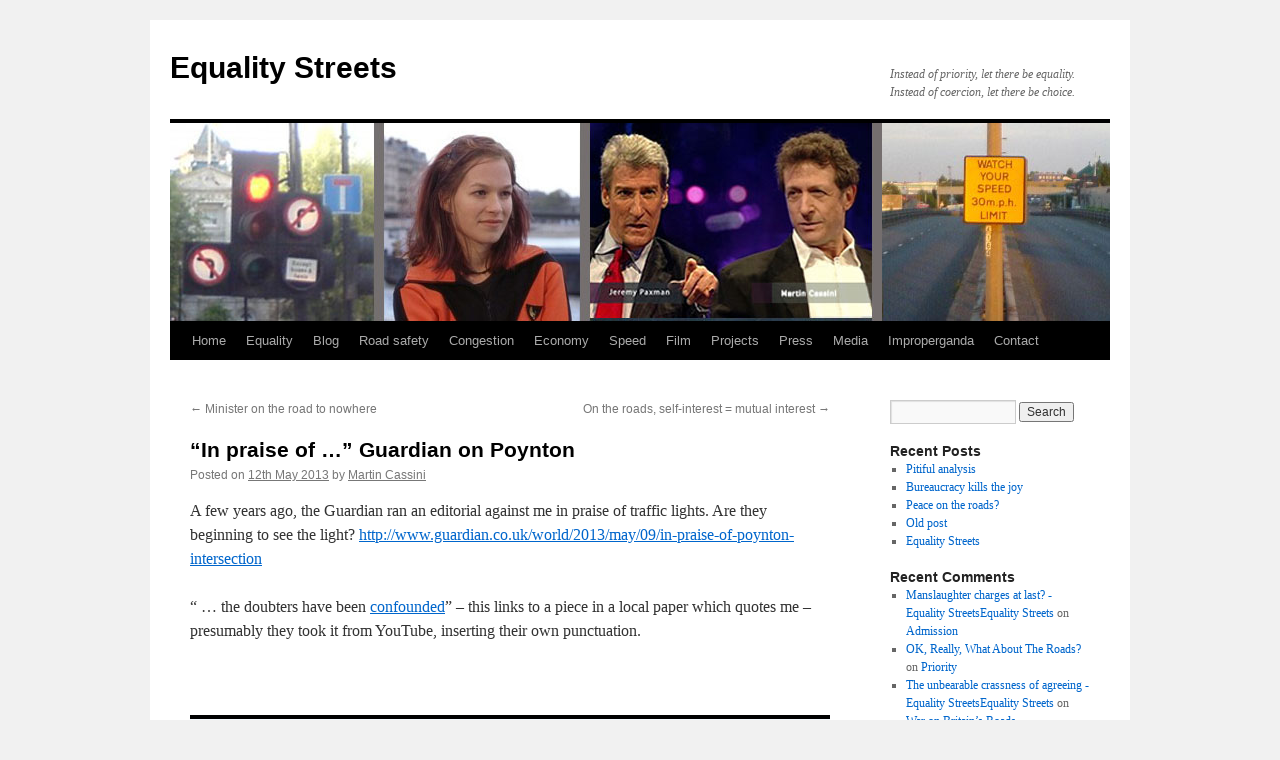

--- FILE ---
content_type: text/html; charset=UTF-8
request_url: https://www.equalitystreets.com/in-praise-of-guardian-on-poynton/
body_size: 10402
content:
<!DOCTYPE html>
<html lang="en-GB">
<head>
<meta charset="UTF-8" />
<title>&quot;In praise of ...&quot; Guardian on Poynton - Equality StreetsEquality Streets</title>
<link rel="profile" href="http://gmpg.org/xfn/11" />
<link rel="stylesheet" type="text/css" media="all" href="https://www.equalitystreets.com/wp-content/themes/twentyten/style.css" />
<link rel="pingback" href="https://www.equalitystreets.com/xmlrpc.php" />
<meta name='robots' content='index, follow, max-image-preview:large, max-snippet:-1, max-video-preview:-1' />
	<style>img:is([sizes="auto" i], [sizes^="auto," i]) { contain-intrinsic-size: 3000px 1500px }</style>
	
	<!-- This site is optimized with the Yoast SEO plugin v26.3 - https://yoast.com/wordpress/plugins/seo/ -->
	<link rel="canonical" href="https://www.equalitystreets.com/in-praise-of-guardian-on-poynton/" />
	<meta property="og:locale" content="en_GB" />
	<meta property="og:type" content="article" />
	<meta property="og:title" content="&quot;In praise of ...&quot; Guardian on Poynton - Equality Streets" />
	<meta property="og:description" content="A few years ago, the Guardian ran an editorial against me in praise of traffic lights. Are they beginning to see the light? http://www.guardian.co.uk/world/2013/may/09/in-praise-of-poynton-intersection “ &#8230; the doubters have been confounded” – this links to a piece in a local paper &hellip; Continue reading &rarr;" />
	<meta property="og:url" content="https://www.equalitystreets.com/in-praise-of-guardian-on-poynton/" />
	<meta property="og:site_name" content="Equality Streets" />
	<meta property="article:published_time" content="2013-05-12T18:22:03+00:00" />
	<meta name="author" content="Martin Cassini" />
	<meta name="twitter:card" content="summary_large_image" />
	<meta name="twitter:creator" content="@martincassini" />
	<meta name="twitter:site" content="@martincassini" />
	<meta name="twitter:label1" content="Written by" />
	<meta name="twitter:data1" content="Martin Cassini" />
	<script type="application/ld+json" class="yoast-schema-graph">{"@context":"https://schema.org","@graph":[{"@type":"WebPage","@id":"https://www.equalitystreets.com/in-praise-of-guardian-on-poynton/","url":"https://www.equalitystreets.com/in-praise-of-guardian-on-poynton/","name":"\"In praise of ...\" Guardian on Poynton - Equality Streets","isPartOf":{"@id":"https://www.equalitystreets.com/#website"},"datePublished":"2013-05-12T18:22:03+00:00","author":{"@id":"https://www.equalitystreets.com/#/schema/person/ada96640dfdbd89942655b81c9760417"},"breadcrumb":{"@id":"https://www.equalitystreets.com/in-praise-of-guardian-on-poynton/#breadcrumb"},"inLanguage":"en-GB","potentialAction":[{"@type":"ReadAction","target":["https://www.equalitystreets.com/in-praise-of-guardian-on-poynton/"]}]},{"@type":"BreadcrumbList","@id":"https://www.equalitystreets.com/in-praise-of-guardian-on-poynton/#breadcrumb","itemListElement":[{"@type":"ListItem","position":1,"name":"Blog","item":"https://www.equalitystreets.com/blog/"},{"@type":"ListItem","position":2,"name":"&#8220;In praise of &#8230;&#8221; Guardian on Poynton"}]},{"@type":"WebSite","@id":"https://www.equalitystreets.com/#website","url":"https://www.equalitystreets.com/","name":"Equality Streets","description":"Instead of priority, let there be equality. Instead of coercion, let there be choice.","potentialAction":[{"@type":"SearchAction","target":{"@type":"EntryPoint","urlTemplate":"https://www.equalitystreets.com/?s={search_term_string}"},"query-input":{"@type":"PropertyValueSpecification","valueRequired":true,"valueName":"search_term_string"}}],"inLanguage":"en-GB"},{"@type":"Person","@id":"https://www.equalitystreets.com/#/schema/person/ada96640dfdbd89942655b81c9760417","name":"Martin Cassini","image":{"@type":"ImageObject","inLanguage":"en-GB","@id":"https://www.equalitystreets.com/#/schema/person/image/","url":"https://secure.gravatar.com/avatar/1fb59290d14f70ea5b6e45b7151d713040e0ed225d6a2d4aa1200a9fe734dbe9?s=96&d=mm&r=g","contentUrl":"https://secure.gravatar.com/avatar/1fb59290d14f70ea5b6e45b7151d713040e0ed225d6a2d4aa1200a9fe734dbe9?s=96&d=mm&r=g","caption":"Martin Cassini"},"description":"Campaign founder and video producer, pursuing traffic system reform to make roads safe, civilised and efficient","sameAs":["http://equalitystreets.com","https://x.com/martincassini"]}]}</script>
	<!-- / Yoast SEO plugin. -->


<link rel="alternate" type="application/rss+xml" title="Equality Streets &raquo; Feed" href="https://www.equalitystreets.com/feed/" />
<link rel="alternate" type="application/rss+xml" title="Equality Streets &raquo; Comments Feed" href="https://www.equalitystreets.com/comments/feed/" />
<link rel="alternate" type="application/rss+xml" title="Equality Streets &raquo; &#8220;In praise of &#8230;&#8221; Guardian on Poynton Comments Feed" href="https://www.equalitystreets.com/in-praise-of-guardian-on-poynton/feed/" />
<script type="text/javascript">
/* <![CDATA[ */
window._wpemojiSettings = {"baseUrl":"https:\/\/s.w.org\/images\/core\/emoji\/16.0.1\/72x72\/","ext":".png","svgUrl":"https:\/\/s.w.org\/images\/core\/emoji\/16.0.1\/svg\/","svgExt":".svg","source":{"concatemoji":"https:\/\/www.equalitystreets.com\/wp-includes\/js\/wp-emoji-release.min.js?ver=6.8.3"}};
/*! This file is auto-generated */
!function(s,n){var o,i,e;function c(e){try{var t={supportTests:e,timestamp:(new Date).valueOf()};sessionStorage.setItem(o,JSON.stringify(t))}catch(e){}}function p(e,t,n){e.clearRect(0,0,e.canvas.width,e.canvas.height),e.fillText(t,0,0);var t=new Uint32Array(e.getImageData(0,0,e.canvas.width,e.canvas.height).data),a=(e.clearRect(0,0,e.canvas.width,e.canvas.height),e.fillText(n,0,0),new Uint32Array(e.getImageData(0,0,e.canvas.width,e.canvas.height).data));return t.every(function(e,t){return e===a[t]})}function u(e,t){e.clearRect(0,0,e.canvas.width,e.canvas.height),e.fillText(t,0,0);for(var n=e.getImageData(16,16,1,1),a=0;a<n.data.length;a++)if(0!==n.data[a])return!1;return!0}function f(e,t,n,a){switch(t){case"flag":return n(e,"\ud83c\udff3\ufe0f\u200d\u26a7\ufe0f","\ud83c\udff3\ufe0f\u200b\u26a7\ufe0f")?!1:!n(e,"\ud83c\udde8\ud83c\uddf6","\ud83c\udde8\u200b\ud83c\uddf6")&&!n(e,"\ud83c\udff4\udb40\udc67\udb40\udc62\udb40\udc65\udb40\udc6e\udb40\udc67\udb40\udc7f","\ud83c\udff4\u200b\udb40\udc67\u200b\udb40\udc62\u200b\udb40\udc65\u200b\udb40\udc6e\u200b\udb40\udc67\u200b\udb40\udc7f");case"emoji":return!a(e,"\ud83e\udedf")}return!1}function g(e,t,n,a){var r="undefined"!=typeof WorkerGlobalScope&&self instanceof WorkerGlobalScope?new OffscreenCanvas(300,150):s.createElement("canvas"),o=r.getContext("2d",{willReadFrequently:!0}),i=(o.textBaseline="top",o.font="600 32px Arial",{});return e.forEach(function(e){i[e]=t(o,e,n,a)}),i}function t(e){var t=s.createElement("script");t.src=e,t.defer=!0,s.head.appendChild(t)}"undefined"!=typeof Promise&&(o="wpEmojiSettingsSupports",i=["flag","emoji"],n.supports={everything:!0,everythingExceptFlag:!0},e=new Promise(function(e){s.addEventListener("DOMContentLoaded",e,{once:!0})}),new Promise(function(t){var n=function(){try{var e=JSON.parse(sessionStorage.getItem(o));if("object"==typeof e&&"number"==typeof e.timestamp&&(new Date).valueOf()<e.timestamp+604800&&"object"==typeof e.supportTests)return e.supportTests}catch(e){}return null}();if(!n){if("undefined"!=typeof Worker&&"undefined"!=typeof OffscreenCanvas&&"undefined"!=typeof URL&&URL.createObjectURL&&"undefined"!=typeof Blob)try{var e="postMessage("+g.toString()+"("+[JSON.stringify(i),f.toString(),p.toString(),u.toString()].join(",")+"));",a=new Blob([e],{type:"text/javascript"}),r=new Worker(URL.createObjectURL(a),{name:"wpTestEmojiSupports"});return void(r.onmessage=function(e){c(n=e.data),r.terminate(),t(n)})}catch(e){}c(n=g(i,f,p,u))}t(n)}).then(function(e){for(var t in e)n.supports[t]=e[t],n.supports.everything=n.supports.everything&&n.supports[t],"flag"!==t&&(n.supports.everythingExceptFlag=n.supports.everythingExceptFlag&&n.supports[t]);n.supports.everythingExceptFlag=n.supports.everythingExceptFlag&&!n.supports.flag,n.DOMReady=!1,n.readyCallback=function(){n.DOMReady=!0}}).then(function(){return e}).then(function(){var e;n.supports.everything||(n.readyCallback(),(e=n.source||{}).concatemoji?t(e.concatemoji):e.wpemoji&&e.twemoji&&(t(e.twemoji),t(e.wpemoji)))}))}((window,document),window._wpemojiSettings);
/* ]]> */
</script>
<style id='wp-emoji-styles-inline-css' type='text/css'>

	img.wp-smiley, img.emoji {
		display: inline !important;
		border: none !important;
		box-shadow: none !important;
		height: 1em !important;
		width: 1em !important;
		margin: 0 0.07em !important;
		vertical-align: -0.1em !important;
		background: none !important;
		padding: 0 !important;
	}
</style>
<link rel='stylesheet' id='wp-block-library-css' href='https://www.equalitystreets.com/wp-includes/css/dist/block-library/style.min.css?ver=6.8.3' type='text/css' media='all' />
<style id='classic-theme-styles-inline-css' type='text/css'>
/*! This file is auto-generated */
.wp-block-button__link{color:#fff;background-color:#32373c;border-radius:9999px;box-shadow:none;text-decoration:none;padding:calc(.667em + 2px) calc(1.333em + 2px);font-size:1.125em}.wp-block-file__button{background:#32373c;color:#fff;text-decoration:none}
</style>
<style id='global-styles-inline-css' type='text/css'>
:root{--wp--preset--aspect-ratio--square: 1;--wp--preset--aspect-ratio--4-3: 4/3;--wp--preset--aspect-ratio--3-4: 3/4;--wp--preset--aspect-ratio--3-2: 3/2;--wp--preset--aspect-ratio--2-3: 2/3;--wp--preset--aspect-ratio--16-9: 16/9;--wp--preset--aspect-ratio--9-16: 9/16;--wp--preset--color--black: #000000;--wp--preset--color--cyan-bluish-gray: #abb8c3;--wp--preset--color--white: #ffffff;--wp--preset--color--pale-pink: #f78da7;--wp--preset--color--vivid-red: #cf2e2e;--wp--preset--color--luminous-vivid-orange: #ff6900;--wp--preset--color--luminous-vivid-amber: #fcb900;--wp--preset--color--light-green-cyan: #7bdcb5;--wp--preset--color--vivid-green-cyan: #00d084;--wp--preset--color--pale-cyan-blue: #8ed1fc;--wp--preset--color--vivid-cyan-blue: #0693e3;--wp--preset--color--vivid-purple: #9b51e0;--wp--preset--gradient--vivid-cyan-blue-to-vivid-purple: linear-gradient(135deg,rgba(6,147,227,1) 0%,rgb(155,81,224) 100%);--wp--preset--gradient--light-green-cyan-to-vivid-green-cyan: linear-gradient(135deg,rgb(122,220,180) 0%,rgb(0,208,130) 100%);--wp--preset--gradient--luminous-vivid-amber-to-luminous-vivid-orange: linear-gradient(135deg,rgba(252,185,0,1) 0%,rgba(255,105,0,1) 100%);--wp--preset--gradient--luminous-vivid-orange-to-vivid-red: linear-gradient(135deg,rgba(255,105,0,1) 0%,rgb(207,46,46) 100%);--wp--preset--gradient--very-light-gray-to-cyan-bluish-gray: linear-gradient(135deg,rgb(238,238,238) 0%,rgb(169,184,195) 100%);--wp--preset--gradient--cool-to-warm-spectrum: linear-gradient(135deg,rgb(74,234,220) 0%,rgb(151,120,209) 20%,rgb(207,42,186) 40%,rgb(238,44,130) 60%,rgb(251,105,98) 80%,rgb(254,248,76) 100%);--wp--preset--gradient--blush-light-purple: linear-gradient(135deg,rgb(255,206,236) 0%,rgb(152,150,240) 100%);--wp--preset--gradient--blush-bordeaux: linear-gradient(135deg,rgb(254,205,165) 0%,rgb(254,45,45) 50%,rgb(107,0,62) 100%);--wp--preset--gradient--luminous-dusk: linear-gradient(135deg,rgb(255,203,112) 0%,rgb(199,81,192) 50%,rgb(65,88,208) 100%);--wp--preset--gradient--pale-ocean: linear-gradient(135deg,rgb(255,245,203) 0%,rgb(182,227,212) 50%,rgb(51,167,181) 100%);--wp--preset--gradient--electric-grass: linear-gradient(135deg,rgb(202,248,128) 0%,rgb(113,206,126) 100%);--wp--preset--gradient--midnight: linear-gradient(135deg,rgb(2,3,129) 0%,rgb(40,116,252) 100%);--wp--preset--font-size--small: 13px;--wp--preset--font-size--medium: 20px;--wp--preset--font-size--large: 36px;--wp--preset--font-size--x-large: 42px;--wp--preset--spacing--20: 0.44rem;--wp--preset--spacing--30: 0.67rem;--wp--preset--spacing--40: 1rem;--wp--preset--spacing--50: 1.5rem;--wp--preset--spacing--60: 2.25rem;--wp--preset--spacing--70: 3.38rem;--wp--preset--spacing--80: 5.06rem;--wp--preset--shadow--natural: 6px 6px 9px rgba(0, 0, 0, 0.2);--wp--preset--shadow--deep: 12px 12px 50px rgba(0, 0, 0, 0.4);--wp--preset--shadow--sharp: 6px 6px 0px rgba(0, 0, 0, 0.2);--wp--preset--shadow--outlined: 6px 6px 0px -3px rgba(255, 255, 255, 1), 6px 6px rgba(0, 0, 0, 1);--wp--preset--shadow--crisp: 6px 6px 0px rgba(0, 0, 0, 1);}:where(.is-layout-flex){gap: 0.5em;}:where(.is-layout-grid){gap: 0.5em;}body .is-layout-flex{display: flex;}.is-layout-flex{flex-wrap: wrap;align-items: center;}.is-layout-flex > :is(*, div){margin: 0;}body .is-layout-grid{display: grid;}.is-layout-grid > :is(*, div){margin: 0;}:where(.wp-block-columns.is-layout-flex){gap: 2em;}:where(.wp-block-columns.is-layout-grid){gap: 2em;}:where(.wp-block-post-template.is-layout-flex){gap: 1.25em;}:where(.wp-block-post-template.is-layout-grid){gap: 1.25em;}.has-black-color{color: var(--wp--preset--color--black) !important;}.has-cyan-bluish-gray-color{color: var(--wp--preset--color--cyan-bluish-gray) !important;}.has-white-color{color: var(--wp--preset--color--white) !important;}.has-pale-pink-color{color: var(--wp--preset--color--pale-pink) !important;}.has-vivid-red-color{color: var(--wp--preset--color--vivid-red) !important;}.has-luminous-vivid-orange-color{color: var(--wp--preset--color--luminous-vivid-orange) !important;}.has-luminous-vivid-amber-color{color: var(--wp--preset--color--luminous-vivid-amber) !important;}.has-light-green-cyan-color{color: var(--wp--preset--color--light-green-cyan) !important;}.has-vivid-green-cyan-color{color: var(--wp--preset--color--vivid-green-cyan) !important;}.has-pale-cyan-blue-color{color: var(--wp--preset--color--pale-cyan-blue) !important;}.has-vivid-cyan-blue-color{color: var(--wp--preset--color--vivid-cyan-blue) !important;}.has-vivid-purple-color{color: var(--wp--preset--color--vivid-purple) !important;}.has-black-background-color{background-color: var(--wp--preset--color--black) !important;}.has-cyan-bluish-gray-background-color{background-color: var(--wp--preset--color--cyan-bluish-gray) !important;}.has-white-background-color{background-color: var(--wp--preset--color--white) !important;}.has-pale-pink-background-color{background-color: var(--wp--preset--color--pale-pink) !important;}.has-vivid-red-background-color{background-color: var(--wp--preset--color--vivid-red) !important;}.has-luminous-vivid-orange-background-color{background-color: var(--wp--preset--color--luminous-vivid-orange) !important;}.has-luminous-vivid-amber-background-color{background-color: var(--wp--preset--color--luminous-vivid-amber) !important;}.has-light-green-cyan-background-color{background-color: var(--wp--preset--color--light-green-cyan) !important;}.has-vivid-green-cyan-background-color{background-color: var(--wp--preset--color--vivid-green-cyan) !important;}.has-pale-cyan-blue-background-color{background-color: var(--wp--preset--color--pale-cyan-blue) !important;}.has-vivid-cyan-blue-background-color{background-color: var(--wp--preset--color--vivid-cyan-blue) !important;}.has-vivid-purple-background-color{background-color: var(--wp--preset--color--vivid-purple) !important;}.has-black-border-color{border-color: var(--wp--preset--color--black) !important;}.has-cyan-bluish-gray-border-color{border-color: var(--wp--preset--color--cyan-bluish-gray) !important;}.has-white-border-color{border-color: var(--wp--preset--color--white) !important;}.has-pale-pink-border-color{border-color: var(--wp--preset--color--pale-pink) !important;}.has-vivid-red-border-color{border-color: var(--wp--preset--color--vivid-red) !important;}.has-luminous-vivid-orange-border-color{border-color: var(--wp--preset--color--luminous-vivid-orange) !important;}.has-luminous-vivid-amber-border-color{border-color: var(--wp--preset--color--luminous-vivid-amber) !important;}.has-light-green-cyan-border-color{border-color: var(--wp--preset--color--light-green-cyan) !important;}.has-vivid-green-cyan-border-color{border-color: var(--wp--preset--color--vivid-green-cyan) !important;}.has-pale-cyan-blue-border-color{border-color: var(--wp--preset--color--pale-cyan-blue) !important;}.has-vivid-cyan-blue-border-color{border-color: var(--wp--preset--color--vivid-cyan-blue) !important;}.has-vivid-purple-border-color{border-color: var(--wp--preset--color--vivid-purple) !important;}.has-vivid-cyan-blue-to-vivid-purple-gradient-background{background: var(--wp--preset--gradient--vivid-cyan-blue-to-vivid-purple) !important;}.has-light-green-cyan-to-vivid-green-cyan-gradient-background{background: var(--wp--preset--gradient--light-green-cyan-to-vivid-green-cyan) !important;}.has-luminous-vivid-amber-to-luminous-vivid-orange-gradient-background{background: var(--wp--preset--gradient--luminous-vivid-amber-to-luminous-vivid-orange) !important;}.has-luminous-vivid-orange-to-vivid-red-gradient-background{background: var(--wp--preset--gradient--luminous-vivid-orange-to-vivid-red) !important;}.has-very-light-gray-to-cyan-bluish-gray-gradient-background{background: var(--wp--preset--gradient--very-light-gray-to-cyan-bluish-gray) !important;}.has-cool-to-warm-spectrum-gradient-background{background: var(--wp--preset--gradient--cool-to-warm-spectrum) !important;}.has-blush-light-purple-gradient-background{background: var(--wp--preset--gradient--blush-light-purple) !important;}.has-blush-bordeaux-gradient-background{background: var(--wp--preset--gradient--blush-bordeaux) !important;}.has-luminous-dusk-gradient-background{background: var(--wp--preset--gradient--luminous-dusk) !important;}.has-pale-ocean-gradient-background{background: var(--wp--preset--gradient--pale-ocean) !important;}.has-electric-grass-gradient-background{background: var(--wp--preset--gradient--electric-grass) !important;}.has-midnight-gradient-background{background: var(--wp--preset--gradient--midnight) !important;}.has-small-font-size{font-size: var(--wp--preset--font-size--small) !important;}.has-medium-font-size{font-size: var(--wp--preset--font-size--medium) !important;}.has-large-font-size{font-size: var(--wp--preset--font-size--large) !important;}.has-x-large-font-size{font-size: var(--wp--preset--font-size--x-large) !important;}
:where(.wp-block-post-template.is-layout-flex){gap: 1.25em;}:where(.wp-block-post-template.is-layout-grid){gap: 1.25em;}
:where(.wp-block-columns.is-layout-flex){gap: 2em;}:where(.wp-block-columns.is-layout-grid){gap: 2em;}
:root :where(.wp-block-pullquote){font-size: 1.5em;line-height: 1.6;}
</style>
<link rel='stylesheet' id='social-widget-css' href='https://www.equalitystreets.com/wp-content/plugins/social-media-widget/social_widget.css?ver=6.8.3' type='text/css' media='all' />
<script type="text/javascript" src="https://www.equalitystreets.com/wp-includes/js/jquery/jquery.min.js?ver=3.7.1" id="jquery-core-js"></script>
<script type="text/javascript" src="https://www.equalitystreets.com/wp-includes/js/jquery/jquery-migrate.min.js?ver=3.4.1" id="jquery-migrate-js"></script>
<script type="text/javascript" src="https://www.equalitystreets.com/wp-includes/js/swfobject.js?ver=2.2-20120417" id="swfobject-js"></script>
<link rel="https://api.w.org/" href="https://www.equalitystreets.com/wp-json/" /><link rel="alternate" title="JSON" type="application/json" href="https://www.equalitystreets.com/wp-json/wp/v2/posts/2025" /><link rel="EditURI" type="application/rsd+xml" title="RSD" href="https://www.equalitystreets.com/xmlrpc.php?rsd" />
<meta name="generator" content="WordPress 6.8.3" />
<link rel='shortlink' href='https://www.equalitystreets.com/?p=2025' />
<link rel="alternate" title="oEmbed (JSON)" type="application/json+oembed" href="https://www.equalitystreets.com/wp-json/oembed/1.0/embed?url=https%3A%2F%2Fwww.equalitystreets.com%2Fin-praise-of-guardian-on-poynton%2F" />
<link rel="alternate" title="oEmbed (XML)" type="text/xml+oembed" href="https://www.equalitystreets.com/wp-json/oembed/1.0/embed?url=https%3A%2F%2Fwww.equalitystreets.com%2Fin-praise-of-guardian-on-poynton%2F&#038;format=xml" />

<!-- Bad Behavior 2.2.24 run time: 2.037 ms -->
<script type="text/javascript">//<![CDATA[
  function external_links_in_new_windows_loop() {
    if (!document.links) {
      document.links = document.getElementsByTagName('a');
    }
    var change_link = false;
    var force = '';
    var ignore = '';

    for (var t=0; t<document.links.length; t++) {
      var all_links = document.links[t];
      change_link = false;
      
      if(document.links[t].hasAttribute('onClick') == false) {
        // forced if the address starts with http (or also https), but does not link to the current domain
        if(all_links.href.search(/^http/) != -1 && all_links.href.search('www.equalitystreets.com') == -1 && all_links.href.search(/^#/) == -1) {
          // console.log('Changed ' + all_links.href);
          change_link = true;
        }
          
        if(force != '' && all_links.href.search(force) != -1) {
          // forced
          // console.log('force ' + all_links.href);
          change_link = true;
        }
        
        if(ignore != '' && all_links.href.search(ignore) != -1) {
          // console.log('ignore ' + all_links.href);
          // ignored
          change_link = false;
        }

        if(change_link == true) {
          // console.log('Changed ' + all_links.href);
          document.links[t].setAttribute('onClick', 'javascript:window.open(\'' + all_links.href.replace(/'/g, '') + '\', \'_blank\', \'noopener\'); return false;');
          document.links[t].removeAttribute('target');
        }
      }
    }
  }
  
  // Load
  function external_links_in_new_windows_load(func)
  {  
    var oldonload = window.onload;
    if (typeof window.onload != 'function'){
      window.onload = func;
    } else {
      window.onload = function(){
        oldonload();
        func();
      }
    }
  }

  external_links_in_new_windows_load(external_links_in_new_windows_loop);
  //]]></script>

<script type="text/javascript" src="https://www.equalitystreets.com/wp-content/plugins/si-captcha-for-wordpress/captcha/si_captcha.js?ver=1762871351"></script>
<!-- begin SI CAPTCHA Anti-Spam - login/register form style -->
<style type="text/css">
.si_captcha_small { width:175px; height:45px; padding-top:10px; padding-bottom:10px; }
.si_captcha_large { width:250px; height:60px; padding-top:10px; padding-bottom:10px; }
img#si_image_com { border-style:none; margin:0; padding-right:5px; float:left; }
img#si_image_reg { border-style:none; margin:0; padding-right:5px; float:left; }
img#si_image_log { border-style:none; margin:0; padding-right:5px; float:left; }
img#si_image_side_login { border-style:none; margin:0; padding-right:5px; float:left; }
img#si_image_checkout { border-style:none; margin:0; padding-right:5px; float:left; }
img#si_image_jetpack { border-style:none; margin:0; padding-right:5px; float:left; }
img#si_image_bbpress_topic { border-style:none; margin:0; padding-right:5px; float:left; }
.si_captcha_refresh { border-style:none; margin:0; vertical-align:bottom; }
div#si_captcha_input { display:block; padding-top:15px; padding-bottom:5px; }
label#si_captcha_code_label { margin:0; }
input#si_captcha_code_input { width:65px; }
p#si_captcha_code_p { clear: left; padding-top:10px; }
.si-captcha-jetpack-error { color:#DC3232; }
</style>
<!-- end SI CAPTCHA Anti-Spam - login/register form style -->
</head>

<body class="wp-singular post-template-default single single-post postid-2025 single-format-standard wp-theme-twentyten">
<div id="wrapper" class="hfeed">
	<div id="header">
		<div id="masthead">
			<div id="branding" role="banner">
								<div id="site-title">
					<span>
						<a href="https://www.equalitystreets.com/" title="Equality Streets" rel="home">Equality Streets</a>
					</span>
				</div>
				<div id="site-description">Instead of priority, let there be equality. Instead of coercion, let there be choice.</div>

										<img src="https://www.equalitystreets.com/wp-content/uploads/2011/05/fitroads.jpg" width="940" height="198" alt="" />
								</div><!-- #branding -->

			<div id="access" role="navigation">
			  				<div class="skip-link screen-reader-text"><a href="#content" title="Skip to content">Skip to content</a></div>
								<div class="menu"><ul>
<li ><a href="https://www.equalitystreets.com/">Home</a></li><li class="page_item page-item-181 page_item_has_children"><a href="https://www.equalitystreets.com/equality/">Equality</a>
<ul class='children'>
	<li class="page_item page-item-3356"><a href="https://www.equalitystreets.com/equality/traffic-and-the-law/">Traffic and the Law</a></li>
</ul>
</li>
<li class="page_item page-item-9 page_item_has_children current_page_parent"><a href="https://www.equalitystreets.com/blog/">Blog</a>
<ul class='children'>
	<li class="page_item page-item-462"><a href="https://www.equalitystreets.com/blog/previous-blog/">Previous blog</a></li>
	<li class="page_item page-item-464"><a href="https://www.equalitystreets.com/blog/earlier-blog/">Earlier blog</a></li>
</ul>
</li>
<li class="page_item page-item-163 page_item_has_children"><a href="https://www.equalitystreets.com/road-safety/">Road safety</a>
<ul class='children'>
	<li class="page_item page-item-271"><a href="https://www.equalitystreets.com/road-safety/priority/">Priority</a></li>
	<li class="page_item page-item-2673"><a href="https://www.equalitystreets.com/road-safety/vulnerable-road-users/">Vulnerable road-users</a></li>
	<li class="page_item page-item-2250"><a href="https://www.equalitystreets.com/road-safety/driving-ability/">Driving ability</a></li>
	<li class="page_item page-item-647"><a href="https://www.equalitystreets.com/road-safety/signs/">Signs</a></li>
</ul>
</li>
<li class="page_item page-item-183 page_item_has_children"><a href="https://www.equalitystreets.com/congestion/">Congestion</a>
<ul class='children'>
	<li class="page_item page-item-160"><a href="https://www.equalitystreets.com/congestion/environment/">The system produces congestion</a></li>
	<li class="page_item page-item-3360"><a href="https://www.equalitystreets.com/congestion/parking/">Parking</a></li>
</ul>
</li>
<li class="page_item page-item-3463"><a href="https://www.equalitystreets.com/economy/">Economy</a></li>
<li class="page_item page-item-155 page_item_has_children"><a href="https://www.equalitystreets.com/speed/">Speed</a>
<ul class='children'>
	<li class="page_item page-item-3958"><a href="https://www.equalitystreets.com/speed/statement-re-speeding-charge/">Statement re speeding charge</a></li>
</ul>
</li>
<li class="page_item page-item-117"><a href="https://www.equalitystreets.com/backing/">Film</a></li>
<li class="page_item page-item-2115 page_item_has_children"><a href="https://www.equalitystreets.com/causes/">Projects</a>
<ul class='children'>
	<li class="page_item page-item-2186"><a href="https://www.equalitystreets.com/causes/totnes/">Totnes</a></li>
	<li class="page_item page-item-2188"><a href="https://www.equalitystreets.com/causes/braunton/">Braunton</a></li>
	<li class="page_item page-item-2219"><a href="https://www.equalitystreets.com/causes/westminster-cc/">Westminster CC</a></li>
</ul>
</li>
<li class="page_item page-item-135 page_item_has_children"><a href="https://www.equalitystreets.com/presspublications/">Press</a>
<ul class='children'>
	<li class="page_item page-item-3479"><a href="https://www.equalitystreets.com/presspublications/3479-2/">The cost of inequality</a></li>
	<li class="page_item page-item-3120"><a href="https://www.equalitystreets.com/presspublications/iea-report-2016-companion-piece/">IEA Report 2016</a></li>
	<li class="page_item page-item-1795"><a href="https://www.equalitystreets.com/presspublications/1795-2/">Traffic Management</a></li>
</ul>
</li>
<li class="page_item page-item-152 page_item_has_children"><a href="https://www.equalitystreets.com/media/">Media</a>
<ul class='children'>
	<li class="page_item page-item-656"><a href="https://www.equalitystreets.com/media/photos/">Photos</a></li>
</ul>
</li>
<li class="page_item page-item-456"><a href="https://www.equalitystreets.com/improperganda/">Improperganda</a></li>
<li class="page_item page-item-173 page_item_has_children"><a href="https://www.equalitystreets.com/contact/">Contact</a>
<ul class='children'>
	<li class="page_item page-item-630"><a href="https://www.equalitystreets.com/contact/links/">Contact and links</a></li>
	<li class="page_item page-item-1423"><a href="https://www.equalitystreets.com/contact/feedback/">Feedback</a></li>
</ul>
</li>
</ul></div>
			</div><!-- #access -->
		</div><!-- #masthead -->
	</div><!-- #header -->

	<div id="main">

		<div id="container">
			<div id="content" role="main">

			

				<div id="nav-above" class="navigation">
					<div class="nav-previous"><a href="https://www.equalitystreets.com/minister-without-a-clue/" rel="prev"><span class="meta-nav">&larr;</span> Minister on the road to nowhere</a></div>
					<div class="nav-next"><a href="https://www.equalitystreets.com/on-the-roads-self-interest-mutual-interest/" rel="next">On the roads, self-interest = mutual interest <span class="meta-nav">&rarr;</span></a></div>
				</div><!-- #nav-above -->

				<div id="post-2025" class="post-2025 post type-post status-publish format-standard hentry category-uncategorized tag-guardian tag-poynton">
					<h1 class="entry-title">&#8220;In praise of &#8230;&#8221; Guardian on Poynton</h1>

					<div class="entry-meta">
						<span class="meta-prep meta-prep-author">Posted on</span> <a href="https://www.equalitystreets.com/in-praise-of-guardian-on-poynton/" title="18:22" rel="bookmark"><span class="entry-date">12th May 2013</span></a> <span class="meta-sep">by</span> <span class="author vcard"><a class="url fn n" href="https://www.equalitystreets.com/author/martin-cassini/" title="View all posts by Martin Cassini">Martin Cassini</a></span>					</div><!-- .entry-meta -->

					<div class="entry-content">
						<p>A few years ago, the Guardian ran an editorial against me in praise of traffic lights. Are they beginning to see the light? <a href="http://www.guardian.co.uk/world/2013/may/09/in-praise-of-poynton-intersection">http://www.guardian.co.uk/world/2013/may/09/in-praise-of-poynton-intersection</a></p>
<p>“ &#8230; the doubters have been <a title="" href="http://www.macclesfield-express.co.uk/news/local-news/traders-share-success-poynton-shared-2526261">confounded</a>” – this links to a piece in a local paper which quotes me &#8211; presumably they took it from YouTube, inserting their own punctuation.</p>
<p>&nbsp;</p>
											</div><!-- .entry-content -->

					<div id="entry-author-info">
						<div id="author-avatar">
							<img alt='' src='https://secure.gravatar.com/avatar/1fb59290d14f70ea5b6e45b7151d713040e0ed225d6a2d4aa1200a9fe734dbe9?s=60&#038;d=mm&#038;r=g' srcset='https://secure.gravatar.com/avatar/1fb59290d14f70ea5b6e45b7151d713040e0ed225d6a2d4aa1200a9fe734dbe9?s=120&#038;d=mm&#038;r=g 2x' class='avatar avatar-60 photo' height='60' width='60' decoding='async'/>						</div><!-- #author-avatar -->
						<div id="author-description">
							<h2>About Martin Cassini</h2>
							Campaign founder and video producer, pursuing traffic system reform to make roads safe, civilised and efficient							<div id="author-link">
								<a href="https://www.equalitystreets.com/author/martin-cassini/" rel="author">
									View all posts by Martin Cassini <span class="meta-nav">&rarr;</span>								</a>
							</div><!-- #author-link	-->
						</div><!-- #author-description -->
					</div><!-- #entry-author-info -->

					<div class="entry-utility">
						This entry was posted in <a href="https://www.equalitystreets.com/category/uncategorized/" rel="category tag">Uncategorized</a> and tagged <a href="https://www.equalitystreets.com/tag/guardian/" rel="tag">Guardian</a>, <a href="https://www.equalitystreets.com/tag/poynton/" rel="tag">Poynton</a>. Bookmark the <a href="https://www.equalitystreets.com/in-praise-of-guardian-on-poynton/" title="Permalink to &#8220;In praise of &#8230;&#8221; Guardian on Poynton" rel="bookmark">permalink</a>.											</div><!-- .entry-utility -->
				</div><!-- #post-## -->

				<div id="nav-below" class="navigation">
					<div class="nav-previous"><a href="https://www.equalitystreets.com/minister-without-a-clue/" rel="prev"><span class="meta-nav">&larr;</span> Minister on the road to nowhere</a></div>
					<div class="nav-next"><a href="https://www.equalitystreets.com/on-the-roads-self-interest-mutual-interest/" rel="next">On the roads, self-interest = mutual interest <span class="meta-nav">&rarr;</span></a></div>
				</div><!-- #nav-below -->

				
<div id="disqus_thread"></div>


			</div><!-- #content -->
		</div><!-- #container -->


		<div id="primary" class="widget-area" role="complementary">
			<ul class="xoxo">

<li id="search-2" class="widget-container widget_search"><form role="search" method="get" id="searchform" class="searchform" action="https://www.equalitystreets.com/">
				<div>
					<label class="screen-reader-text" for="s">Search for:</label>
					<input type="text" value="" name="s" id="s" />
					<input type="submit" id="searchsubmit" value="Search" />
				</div>
			</form></li>
		<li id="recent-posts-2" class="widget-container widget_recent_entries">
		<h3 class="widget-title">Recent Posts</h3>
		<ul>
											<li>
					<a href="https://www.equalitystreets.com/pitiful-analysis/">Pitiful analysis</a>
									</li>
											<li>
					<a href="https://www.equalitystreets.com/bureaucracy-kills-the-joy/">Bureaucracy kills the joy</a>
									</li>
											<li>
					<a href="https://www.equalitystreets.com/peace-on-the-roads/">Peace on the roads?</a>
									</li>
											<li>
					<a href="https://www.equalitystreets.com/old-post/">Old post</a>
									</li>
											<li>
					<a href="https://www.equalitystreets.com/equality-streets-2/">Equality Streets</a>
									</li>
					</ul>

		</li><li id="recent-comments-2" class="widget-container widget_recent_comments"><h3 class="widget-title">Recent Comments</h3><ul id="recentcomments"><li class="recentcomments"><span class="comment-author-link"><a href="https://www.equalitystreets.com/manslaughter-charges-at-last/" class="url" rel="ugc">Manslaughter charges at last? - Equality StreetsEquality Streets</a></span> on <a href="https://www.equalitystreets.com/admission/#comment-403">Admission</a></li><li class="recentcomments"><span class="comment-author-link"><a href="http://whatabouttheroads.co/index.php/voluntaryism-introduction/" class="url" rel="ugc external nofollow">OK, Really, What About The Roads?</a></span> on <a href="https://www.equalitystreets.com/road-safety/priority/#comment-399">Priority</a></li><li class="recentcomments"><span class="comment-author-link"><a href="https://www.equalitystreets.com/the-unbearable-crassness-of-agreeing/" class="url" rel="ugc">The unbearable crassness of agreeing - Equality StreetsEquality Streets</a></span> on <a href="https://www.equalitystreets.com/war-on-britains-roads/#comment-398">War on Britain&#8217;s Roads</a></li><li class="recentcomments"><span class="comment-author-link"><a href="https://strikeengine.com/accidents-at-traffic-lights-lets-end-the-madness" class="url" rel="ugc external nofollow">Accidents at Traffic Lights &#8211; Lets End The Madness | StrikeEngine &#8211; Car Tuning</a></span> on <a href="https://www.equalitystreets.com/four-thought-correction/#comment-298">Four Thought &#8211; correction</a></li><li class="recentcomments"><span class="comment-author-link">Albert Slawson</span> on <a href="https://www.equalitystreets.com/contact/links/#comment-172">Contact and links</a></li></ul></li><li id="meta-2" class="widget-container widget_meta"><h3 class="widget-title">Meta</h3>
		<ul>
						<li><a rel="nofollow" href="https://www.equalitystreets.com/wp-login.php">Log in</a></li>
			<li><a href="https://www.equalitystreets.com/feed/">Entries feed</a></li>
			<li><a href="https://www.equalitystreets.com/comments/feed/">Comments feed</a></li>

			<li><a href="https://en-gb.wordpress.org/">WordPress.org</a></li>
		</ul>

		</li>			</ul>
		</div><!-- #primary .widget-area -->


		<div id="secondary" class="widget-area" role="complementary">
			<ul class="xoxo">
				<li id="archives-2" class="widget-container widget_archive"><h3 class="widget-title">Archives</h3>
			<ul>
					<li><a href='https://www.equalitystreets.com/2025/08/'>August 2025</a></li>
	<li><a href='https://www.equalitystreets.com/2025/03/'>March 2025</a></li>
	<li><a href='https://www.equalitystreets.com/2025/02/'>February 2025</a></li>
	<li><a href='https://www.equalitystreets.com/2025/01/'>January 2025</a></li>
	<li><a href='https://www.equalitystreets.com/2024/11/'>November 2024</a></li>
	<li><a href='https://www.equalitystreets.com/2024/10/'>October 2024</a></li>
	<li><a href='https://www.equalitystreets.com/2024/09/'>September 2024</a></li>
	<li><a href='https://www.equalitystreets.com/2024/08/'>August 2024</a></li>
	<li><a href='https://www.equalitystreets.com/2024/07/'>July 2024</a></li>
	<li><a href='https://www.equalitystreets.com/2024/06/'>June 2024</a></li>
	<li><a href='https://www.equalitystreets.com/2024/03/'>March 2024</a></li>
	<li><a href='https://www.equalitystreets.com/2024/01/'>January 2024</a></li>
	<li><a href='https://www.equalitystreets.com/2023/12/'>December 2023</a></li>
	<li><a href='https://www.equalitystreets.com/2023/11/'>November 2023</a></li>
	<li><a href='https://www.equalitystreets.com/2023/10/'>October 2023</a></li>
	<li><a href='https://www.equalitystreets.com/2023/09/'>September 2023</a></li>
	<li><a href='https://www.equalitystreets.com/2023/08/'>August 2023</a></li>
	<li><a href='https://www.equalitystreets.com/2023/07/'>July 2023</a></li>
	<li><a href='https://www.equalitystreets.com/2023/06/'>June 2023</a></li>
	<li><a href='https://www.equalitystreets.com/2023/05/'>May 2023</a></li>
	<li><a href='https://www.equalitystreets.com/2023/04/'>April 2023</a></li>
	<li><a href='https://www.equalitystreets.com/2023/03/'>March 2023</a></li>
	<li><a href='https://www.equalitystreets.com/2023/01/'>January 2023</a></li>
	<li><a href='https://www.equalitystreets.com/2022/11/'>November 2022</a></li>
	<li><a href='https://www.equalitystreets.com/2022/10/'>October 2022</a></li>
	<li><a href='https://www.equalitystreets.com/2022/09/'>September 2022</a></li>
	<li><a href='https://www.equalitystreets.com/2022/08/'>August 2022</a></li>
	<li><a href='https://www.equalitystreets.com/2022/07/'>July 2022</a></li>
	<li><a href='https://www.equalitystreets.com/2022/05/'>May 2022</a></li>
	<li><a href='https://www.equalitystreets.com/2022/02/'>February 2022</a></li>
	<li><a href='https://www.equalitystreets.com/2022/01/'>January 2022</a></li>
	<li><a href='https://www.equalitystreets.com/2021/12/'>December 2021</a></li>
	<li><a href='https://www.equalitystreets.com/2021/11/'>November 2021</a></li>
	<li><a href='https://www.equalitystreets.com/2021/09/'>September 2021</a></li>
	<li><a href='https://www.equalitystreets.com/2021/08/'>August 2021</a></li>
	<li><a href='https://www.equalitystreets.com/2021/05/'>May 2021</a></li>
	<li><a href='https://www.equalitystreets.com/2021/04/'>April 2021</a></li>
	<li><a href='https://www.equalitystreets.com/2021/03/'>March 2021</a></li>
	<li><a href='https://www.equalitystreets.com/2021/02/'>February 2021</a></li>
	<li><a href='https://www.equalitystreets.com/2021/01/'>January 2021</a></li>
	<li><a href='https://www.equalitystreets.com/2020/12/'>December 2020</a></li>
	<li><a href='https://www.equalitystreets.com/2020/11/'>November 2020</a></li>
	<li><a href='https://www.equalitystreets.com/2020/10/'>October 2020</a></li>
	<li><a href='https://www.equalitystreets.com/2020/09/'>September 2020</a></li>
	<li><a href='https://www.equalitystreets.com/2020/08/'>August 2020</a></li>
	<li><a href='https://www.equalitystreets.com/2020/07/'>July 2020</a></li>
	<li><a href='https://www.equalitystreets.com/2020/06/'>June 2020</a></li>
	<li><a href='https://www.equalitystreets.com/2020/05/'>May 2020</a></li>
	<li><a href='https://www.equalitystreets.com/2020/04/'>April 2020</a></li>
	<li><a href='https://www.equalitystreets.com/2020/03/'>March 2020</a></li>
	<li><a href='https://www.equalitystreets.com/2020/02/'>February 2020</a></li>
	<li><a href='https://www.equalitystreets.com/2020/01/'>January 2020</a></li>
	<li><a href='https://www.equalitystreets.com/2019/09/'>September 2019</a></li>
	<li><a href='https://www.equalitystreets.com/2019/08/'>August 2019</a></li>
	<li><a href='https://www.equalitystreets.com/2019/07/'>July 2019</a></li>
	<li><a href='https://www.equalitystreets.com/2019/06/'>June 2019</a></li>
	<li><a href='https://www.equalitystreets.com/2019/03/'>March 2019</a></li>
	<li><a href='https://www.equalitystreets.com/2019/01/'>January 2019</a></li>
	<li><a href='https://www.equalitystreets.com/2018/11/'>November 2018</a></li>
	<li><a href='https://www.equalitystreets.com/2018/10/'>October 2018</a></li>
	<li><a href='https://www.equalitystreets.com/2018/09/'>September 2018</a></li>
	<li><a href='https://www.equalitystreets.com/2018/08/'>August 2018</a></li>
	<li><a href='https://www.equalitystreets.com/2018/07/'>July 2018</a></li>
	<li><a href='https://www.equalitystreets.com/2018/06/'>June 2018</a></li>
	<li><a href='https://www.equalitystreets.com/2018/05/'>May 2018</a></li>
	<li><a href='https://www.equalitystreets.com/2018/04/'>April 2018</a></li>
	<li><a href='https://www.equalitystreets.com/2018/03/'>March 2018</a></li>
	<li><a href='https://www.equalitystreets.com/2018/02/'>February 2018</a></li>
	<li><a href='https://www.equalitystreets.com/2018/01/'>January 2018</a></li>
	<li><a href='https://www.equalitystreets.com/2017/11/'>November 2017</a></li>
	<li><a href='https://www.equalitystreets.com/2017/10/'>October 2017</a></li>
	<li><a href='https://www.equalitystreets.com/2017/09/'>September 2017</a></li>
	<li><a href='https://www.equalitystreets.com/2017/08/'>August 2017</a></li>
	<li><a href='https://www.equalitystreets.com/2017/05/'>May 2017</a></li>
	<li><a href='https://www.equalitystreets.com/2017/04/'>April 2017</a></li>
	<li><a href='https://www.equalitystreets.com/2017/02/'>February 2017</a></li>
	<li><a href='https://www.equalitystreets.com/2017/01/'>January 2017</a></li>
	<li><a href='https://www.equalitystreets.com/2016/12/'>December 2016</a></li>
	<li><a href='https://www.equalitystreets.com/2016/11/'>November 2016</a></li>
	<li><a href='https://www.equalitystreets.com/2016/10/'>October 2016</a></li>
	<li><a href='https://www.equalitystreets.com/2016/09/'>September 2016</a></li>
	<li><a href='https://www.equalitystreets.com/2016/08/'>August 2016</a></li>
	<li><a href='https://www.equalitystreets.com/2016/04/'>April 2016</a></li>
	<li><a href='https://www.equalitystreets.com/2016/03/'>March 2016</a></li>
	<li><a href='https://www.equalitystreets.com/2016/02/'>February 2016</a></li>
	<li><a href='https://www.equalitystreets.com/2016/01/'>January 2016</a></li>
	<li><a href='https://www.equalitystreets.com/2015/11/'>November 2015</a></li>
	<li><a href='https://www.equalitystreets.com/2015/10/'>October 2015</a></li>
	<li><a href='https://www.equalitystreets.com/2015/09/'>September 2015</a></li>
	<li><a href='https://www.equalitystreets.com/2015/07/'>July 2015</a></li>
	<li><a href='https://www.equalitystreets.com/2015/06/'>June 2015</a></li>
	<li><a href='https://www.equalitystreets.com/2015/05/'>May 2015</a></li>
	<li><a href='https://www.equalitystreets.com/2015/04/'>April 2015</a></li>
	<li><a href='https://www.equalitystreets.com/2015/03/'>March 2015</a></li>
	<li><a href='https://www.equalitystreets.com/2015/02/'>February 2015</a></li>
	<li><a href='https://www.equalitystreets.com/2014/11/'>November 2014</a></li>
	<li><a href='https://www.equalitystreets.com/2014/10/'>October 2014</a></li>
	<li><a href='https://www.equalitystreets.com/2014/09/'>September 2014</a></li>
	<li><a href='https://www.equalitystreets.com/2014/07/'>July 2014</a></li>
	<li><a href='https://www.equalitystreets.com/2014/06/'>June 2014</a></li>
	<li><a href='https://www.equalitystreets.com/2014/05/'>May 2014</a></li>
	<li><a href='https://www.equalitystreets.com/2014/04/'>April 2014</a></li>
	<li><a href='https://www.equalitystreets.com/2014/03/'>March 2014</a></li>
	<li><a href='https://www.equalitystreets.com/2014/02/'>February 2014</a></li>
	<li><a href='https://www.equalitystreets.com/2014/01/'>January 2014</a></li>
	<li><a href='https://www.equalitystreets.com/2013/12/'>December 2013</a></li>
	<li><a href='https://www.equalitystreets.com/2013/11/'>November 2013</a></li>
	<li><a href='https://www.equalitystreets.com/2013/10/'>October 2013</a></li>
	<li><a href='https://www.equalitystreets.com/2013/09/'>September 2013</a></li>
	<li><a href='https://www.equalitystreets.com/2013/08/'>August 2013</a></li>
	<li><a href='https://www.equalitystreets.com/2013/07/'>July 2013</a></li>
	<li><a href='https://www.equalitystreets.com/2013/06/'>June 2013</a></li>
	<li><a href='https://www.equalitystreets.com/2013/05/'>May 2013</a></li>
	<li><a href='https://www.equalitystreets.com/2013/04/'>April 2013</a></li>
	<li><a href='https://www.equalitystreets.com/2013/03/'>March 2013</a></li>
	<li><a href='https://www.equalitystreets.com/2013/02/'>February 2013</a></li>
	<li><a href='https://www.equalitystreets.com/2013/01/'>January 2013</a></li>
	<li><a href='https://www.equalitystreets.com/2012/12/'>December 2012</a></li>
	<li><a href='https://www.equalitystreets.com/2012/11/'>November 2012</a></li>
	<li><a href='https://www.equalitystreets.com/2012/10/'>October 2012</a></li>
	<li><a href='https://www.equalitystreets.com/2012/09/'>September 2012</a></li>
	<li><a href='https://www.equalitystreets.com/2012/08/'>August 2012</a></li>
	<li><a href='https://www.equalitystreets.com/2012/07/'>July 2012</a></li>
	<li><a href='https://www.equalitystreets.com/2012/06/'>June 2012</a></li>
	<li><a href='https://www.equalitystreets.com/2012/05/'>May 2012</a></li>
	<li><a href='https://www.equalitystreets.com/2012/04/'>April 2012</a></li>
	<li><a href='https://www.equalitystreets.com/2012/03/'>March 2012</a></li>
	<li><a href='https://www.equalitystreets.com/2012/02/'>February 2012</a></li>
	<li><a href='https://www.equalitystreets.com/2012/01/'>January 2012</a></li>
	<li><a href='https://www.equalitystreets.com/2011/12/'>December 2011</a></li>
	<li><a href='https://www.equalitystreets.com/2011/11/'>November 2011</a></li>
	<li><a href='https://www.equalitystreets.com/2011/10/'>October 2011</a></li>
	<li><a href='https://www.equalitystreets.com/2011/09/'>September 2011</a></li>
	<li><a href='https://www.equalitystreets.com/2011/08/'>August 2011</a></li>
	<li><a href='https://www.equalitystreets.com/2011/07/'>July 2011</a></li>
	<li><a href='https://www.equalitystreets.com/2011/06/'>June 2011</a></li>
	<li><a href='https://www.equalitystreets.com/2011/05/'>May 2011</a></li>
	<li><a href='https://www.equalitystreets.com/2011/04/'>April 2011</a></li>
	<li><a href='https://www.equalitystreets.com/2011/03/'>March 2011</a></li>
	<li><a href='https://www.equalitystreets.com/2011/02/'>February 2011</a></li>
	<li><a href='https://www.equalitystreets.com/2010/12/'>December 2010</a></li>
	<li><a href='https://www.equalitystreets.com/2010/08/'>August 2010</a></li>
	<li><a href='https://www.equalitystreets.com/2010/07/'>July 2010</a></li>
			</ul>

			</li>			</ul>
		</div><!-- #secondary .widget-area -->

	</div><!-- #main -->

	<div id="footer" role="contentinfo">
		<div id="colophon">



			<div id="site-info">
				<a href="https://www.equalitystreets.com/" title="Equality Streets" rel="home">
					Equality Streets | Author: Martin Cassini <a href="https://twitter.com/martincassini" target="_blank">@martincassini</a>
				</a>
			</div><!-- #site-info -->

			<div id="site-generator" style="display:none;">
								<a href="https://wordpress.org/" title="Semantic Personal Publishing Platform">Proudly powered by WordPress.</a>
			</div><!-- #site-generator -->

		</div><!-- #colophon -->
	</div><!-- #footer -->

</div><!-- #wrapper -->

<script type="speculationrules">
{"prefetch":[{"source":"document","where":{"and":[{"href_matches":"\/*"},{"not":{"href_matches":["\/wp-*.php","\/wp-admin\/*","\/wp-content\/uploads\/*","\/wp-content\/*","\/wp-content\/plugins\/*","\/wp-content\/themes\/twentyten\/*","\/*\\?(.+)"]}},{"not":{"selector_matches":"a[rel~=\"nofollow\"]"}},{"not":{"selector_matches":".no-prefetch, .no-prefetch a"}}]},"eagerness":"conservative"}]}
</script>
<img alt='css.php' src="https://www.equalitystreets.com/wp-content/plugins/cookies-for-comments/css.php?k=5ac8a7804dca052bb7f7bc3666c06820&amp;o=i&amp;t=1149951744" width='1' height='1' /><script type="text/javascript" src="https://www.equalitystreets.com/wp-includes/js/comment-reply.min.js?ver=6.8.3" id="comment-reply-js" async="async" data-wp-strategy="async"></script>
<script type="text/javascript" id="disqus_count-js-extra">
/* <![CDATA[ */
var countVars = {"disqusShortname":"wwwequalitystreetscom"};
/* ]]> */
</script>
<script type="text/javascript" src="https://www.equalitystreets.com/wp-content/plugins/disqus-comment-system/public/js/comment_count.js?ver=3.1.3" id="disqus_count-js"></script>
<script type="text/javascript" id="disqus_embed-js-extra">
/* <![CDATA[ */
var embedVars = {"disqusConfig":{"integration":"wordpress 3.1.3 6.8.3"},"disqusIdentifier":"2025 http:\/\/www.equalitystreets.com\/?p=2025","disqusShortname":"wwwequalitystreetscom","disqusTitle":"\u201cIn praise of \u2026\u201d Guardian on Poynton","disqusUrl":"https:\/\/www.equalitystreets.com\/in-praise-of-guardian-on-poynton\/","postId":"2025"};
/* ]]> */
</script>
<script type="text/javascript" src="https://www.equalitystreets.com/wp-content/plugins/disqus-comment-system/public/js/comment_embed.js?ver=3.1.3" id="disqus_embed-js"></script>
</body>
</html>
